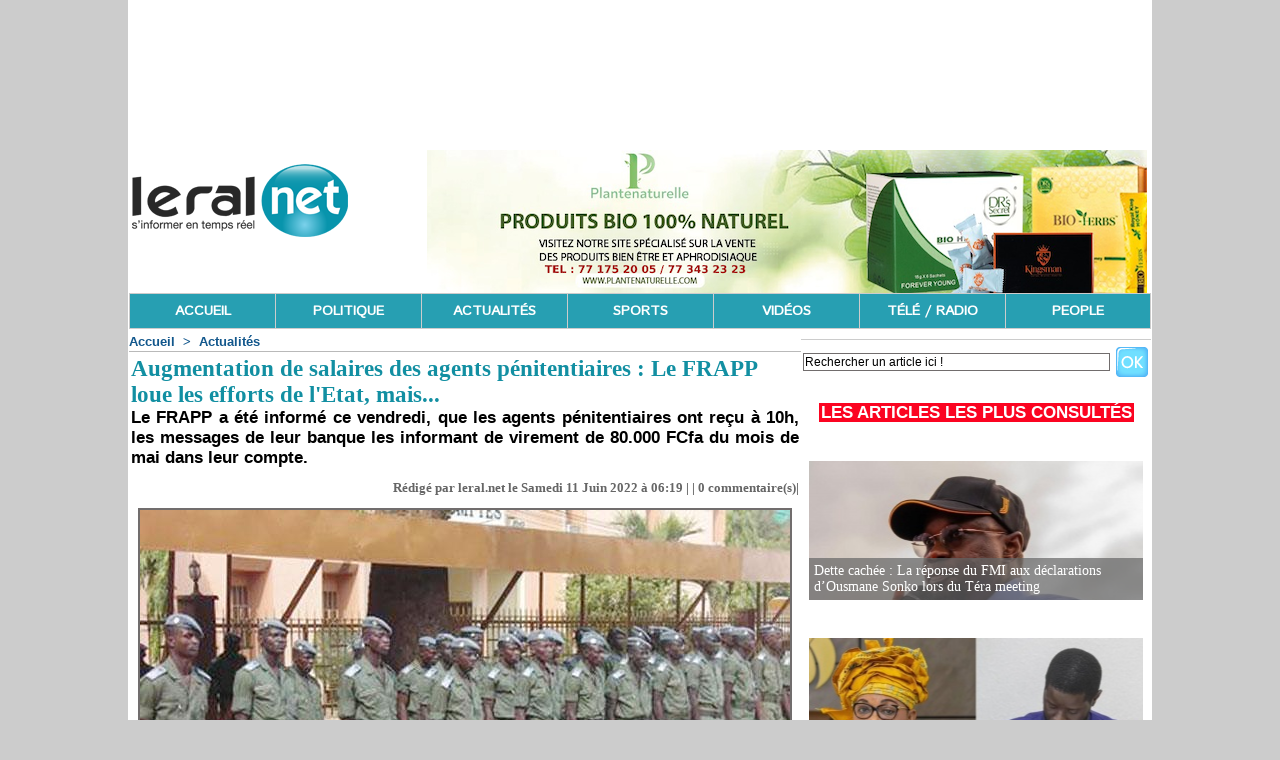

--- FILE ---
content_type: text/html; charset=utf-8
request_url: https://www.google.com/recaptcha/api2/aframe
body_size: 265
content:
<!DOCTYPE HTML><html><head><meta http-equiv="content-type" content="text/html; charset=UTF-8"></head><body><script nonce="psKTydmFnnV8oQobc9_LSQ">/** Anti-fraud and anti-abuse applications only. See google.com/recaptcha */ try{var clients={'sodar':'https://pagead2.googlesyndication.com/pagead/sodar?'};window.addEventListener("message",function(a){try{if(a.source===window.parent){var b=JSON.parse(a.data);var c=clients[b['id']];if(c){var d=document.createElement('img');d.src=c+b['params']+'&rc='+(localStorage.getItem("rc::a")?sessionStorage.getItem("rc::b"):"");window.document.body.appendChild(d);sessionStorage.setItem("rc::e",parseInt(sessionStorage.getItem("rc::e")||0)+1);localStorage.setItem("rc::h",'1762938315744');}}}catch(b){}});window.parent.postMessage("_grecaptcha_ready", "*");}catch(b){}</script></body></html>

--- FILE ---
content_type: text/css
request_url: https://www.leral.net/var/style/style.3841398.css?v=1738754238
body_size: 1709
content:
.mod_3841398 .resize .photo{position: static;}.mod_3841398 .noresize .photo{position: relative;}.mod_3841398 .entete{background-color: transparent;position: relative;margin: 0;padding: 0;color: #12578C;text-align: left;text-decoration: none;font: normal 24px "Arial", sans-serif;}.mod_3841398 .cel1{position: relative;background-color: transparent;padding: 2px 2px;//position: static;//height: 100%;}.mod_3841398 .left{position: relative;padding-right: 10px;float: left;margin-right: 5px;margin-bottom: 5px;z-index: 1;}.mod_3841398 .right{position: relative;padding-left: 10px;float: right;margin-left: 5px;margin-bottom: 5px;z-index: 1;}.mod_3841398 .center, .mod_3841398 .top{position: relative;padding-bottom: 10px;float: none;text-align: center;}.mod_3841398 .bottom{position: relative;padding-top: 10px;float: none;text-align: center;}.mod_3841398 .titre, .mod_3841398 .titre .access{color: #128FA2;text-decoration: none;text-align: left;font: bold  23px "Palatino Linotype", "Book Antiqua", "Palatino", serif;}.mod_3841398 .soustitre, .mod_3841398 .soustitre .access{color: #12578C;text-align: justify;text-decoration: none;font: normal 11px "Arial", sans-serif;}.mod_3841398 .chapeau, .mod_3841398 .chapeau .access{text-decoration: none;color: #000000;text-align: justify;font: bold  17px "Verdana", sans-serif;}.mod_3841398 .intertitre, .mod_3841398 .intertitre .access, .mod_3841398 .bloc_auteur .titre_auteur, .mod_3841398 .bloc_auteur .titre_auteur a{text-decoration: none;text-align: center;color: #128FA2;font: bold  14px "Palatino Linotype", "Book Antiqua", "Palatino", serif;}.mod_3841398 .texte, .mod_3841398 .texte .access, .mod_3841398 .titre_liste .texte a{color: #000000;text-decoration: none;text-align: justify;font: normal 15px/1.3em "Verdana", sans-serif;margin: 0;}.mod_3841398 .texte .access li{margin-left: 40px;}.mod_3841398 .suite, .mod_3841398 .suite .access{color: #000000;text-decoration: none;text-align: justify;font: normal 15px/1.3em "Verdana", sans-serif;text-align: right;}.mod_3841398 .pj, .mod_3841398 .pj a{color: #000000;text-decoration: none;text-align: justify;font: normal 15px/1.3em "Verdana", sans-serif;margin: 5px 0;line-height: 1.5em;}.mod_3841398 .legende, .mod_3841398 .legende a{text-decoration: none;text-align: right;color: #FF0000;font: bold  12px "Verdana", sans-serif;}.mod_3841398 .legende a:hover{text-decoration: none;background: #999999;font-weight: bold;}.mod_3841398 .legende{padding-top: 5px;}.mod_3841398 .col_left{float: left;width: 10%;position: relative;overflow: hidden;}.mod_3841398 .col_right{float: right;width: 89%;overflow: hidden;position: relative;}.mod_3841398 .boutons_colonne, .mod_3841398 .boutons_colonne a{color: #000000;text-decoration: none;text-align: justify;font: normal 15px/1.3em "Verdana", sans-serif;text-align: center;}.mod_3841398 .col_left .boutons_colonne{padding: 0;}.mod_3841398 .col_right .article{padding: 0;}.mod_3841398 .boutons_ligne{color: #000000;text-decoration: none;text-align: justify;font: normal 15px/1.3em "Verdana", sans-serif;margin-bottom: 1em;text-align: center;}.mod_3841398 .boutons_ligne a{font-weight: normal;color: #000000;text-decoration: none;}.mod_3841398 .suite a{color: #000000;text-decoration: none;text-align: justify;font: normal 15px/1.3em "Verdana", sans-serif;}.mod_3841398 .date, .mod_3841398 .date .access{color: #000000;text-decoration: none;text-align: right;font: bold  9px "Arial", sans-serif;}.mod_3841398 .auteur, .mod_3841398 .auteur .access, .mod_3841398 .auteur .access a, .mod_3841398 .auteur a, .mod_3841398 .bloc_auteur .follow_on{text-decoration: none;text-align: right;color: #666666;font: bold  13px "Times", serif;}.mod_3841398 ..auteur .access a:hover{color: #FFFFFF;text-decoration: none;background: #CCCCCC;font-weight: bold;}.mod_3841398 .liens, .mod_3841398 .liens a, .mod_3841398 a.liens, .mod_3841398 a.link, .bookmarks_encapse .auteur .liens a{color: #12578C;text-align: justify;text-decoration: underline;font: bold  11px "Arial", sans-serif;}.mod_3841398 .liens a:hover, .mod_3841398 a.liens:hover, .mod_3841398 a.link:hover, .bookmarks_encapse .auteur .liens a:hover{color: #12578C;text-decoration: none;background: transparent;font-weight: bold;}.mod_3841398 .entete_liste, .mod_3841398 .entete_liste .access{text-align: left;text-decoration: none;color: #FB0421;font: bold  22px "Arial", sans-serif;}.mod_3841398 .titre_liste a{text-decoration: none;font-weight: bold;color: #128FA2;background-color: #E6E6E6;padding: 0 2px;}.mod_3841398 .titre_liste a:hover{text-decoration: none;background: transparent;font-weight: bold;}.mod_3841398 .titre_liste, .mod_3841398 .titre_liste .access{text-align: left;text-decoration: none;color: #128FA2;font: bold  12px "Trebuchet MS", sans-serif;}.mod_3841398 .suite_liste, .mod_3841398 .suite_liste form{text-align: center;}.mod_3841398 .social a:hover{background: transparent;}.mod_3841398 .yahooBuzzBadge-logo span{margin-left: 2px;_margin-left: 0;top: -1px;_top: 0px;}*+html .mod3841398 .yahooBuzzBadge-logo span{margin-left: 0;top: 0px;}.bookmarks_encapse{border: 1px solid #716D6D;background-color: rgb(255, 255, 255);background: transparent\9;background-color: rgba(255, 255, 255, 0.9);filter: progid:DXImageTransform.Microsoft.gradient(startColorstr=#e5FFFFFF, endColorstr=#e5FFFFFF);zoom:1;//height: auto;}.bookmarks_encapse .auteur{padding: 5px;min-width: 320px;_width: 320px;}.bookmarks_encapse .auteur .liens{padding: 2px 2px;}.bookmarks_encapse .auteur .liens a{display: block;padding: 8px 4px 8px 35px;}.bookmarks_encapse .auteur .liens a, .bookmarks_encapse .auteur .liens a:hover{background-position: left center;background-repeat: no-repeat;}.bookmarks_encapse .auteur .liens span.yahooBuzzBadge-logo a{padding-left: 0;}.mod_3841398_cc .entete_liste, .mod_3841398_cc .entete_liste .access{text-align: left;text-decoration: none;color: #FB0421;font: bold  22px "Arial", sans-serif;}.mod_3841398_cc .titre_liste a{text-decoration: none;font-weight: bold;color: #128FA2;background-color: #E6E6E6;padding: 0 2px;}.mod_3841398_cc .titre_liste a:hover{text-decoration: none;background: transparent;font-weight: bold;}.mod_3841398_cc .titre_liste, .mod_3841398_cc .titre_liste .access{text-align: left;text-decoration: none;color: #128FA2;font: bold  12px "Trebuchet MS", sans-serif;}.mod_3841398_cc .date, .mod_3841398_cc .date .access{color: #000000;text-decoration: none;text-align: right;font: bold  9px "Arial", sans-serif;}.mod_3841398_cc .photo{position: relative;padding-right: 10px;float: left;}.mod_3841398_cc .line_cc{padding-bottom: 5px;}.mod_3841398 .bloc_liste{width: 300px;}.mod_3841398 .bloc_liste .bloc{border: 1px solid #716D6D;overflow: hidden;padding: 8px;}.mod_3841398 .bloc_liste .access .date{display: block;padding-top: 8px;text-align: center;}.mod_3841398 .bloc_liste .access a{display: block;height: 50px;margin-top: 8px;}.mod_3841398 .pager, .mod_3841398 .pager a{text-align: left;text-decoration: none;color: #128FA2;font: bold  12px "Trebuchet MS", sans-serif;font-weight: normal;}.mod_3841398 .pager{padding: 10px 0;text-decoration: none;}.mod_3841398 .pager a{border: #128FA2 1px solid;background-color: #E6E6E6;padding: 0 2px;padding: 2px 6px;line-height: 24px;}.mod_3841398 .pager a:hover, .mod_3841398 .pager .sel{text-decoration: none;background: transparent;font-weight: bold;font-weight: bold;}.mod_3841398 .pager .sel{text-decoration: none;}.mod_3841398 .pager span{padding: 2px 6px;}.mod_3841398 .pager a span{padding: 0;}.mod_3841398 .forpager{border-bottom: none;border-left: none;border-right: none;}.mod_3841398 .chapitres{height: 142px;overflow: auto;padding: 7px;}.mod_3841398 .chapitres .item{height: 68px;margin-bottom: 7px;}.mod_3841398 .chapitres .item .photo{float: left;width: 97px;margin-right: 15px;}.mod_3841398 .chapitres .item .photo img{width: 97px;height: 60px;padding: 3px;}.mod_3841398 .chapitres .item .titre{color: #128FA2;margin-bottom: 5px;font-size: 14px;}.mod_3841398 .bloc_auteur .profile{float: left;padding-right: 10px;}.mod_3841398 .bloc_auteur .imgfollow{padding: 5px 10px 5px 0;}.mod_3841398 .bloc_auteur .follow_on{margin: 10px 0 5px 0;}.mod_3841398 .bloc_auteur .titre_auteur{margin-bottom: 10px;}.mod_3841398 .article-mosaique-item{text-align: center;margin-bottom: 15px;}.mod_3841398 .article-mosaique-item a{text-align: center;}.mod_3841398 .article-mosaique-item a img{max-width: 100%;max-height: 100%;}.mod_3841398 .article-mosaique-thumbs{list-style: none;margin-bottom: 15px;}.mod_3841398 .article-mosaique-thumbs li{display: inline-block;text-align: center;}.mod_3841398 .article-mosaique-thumbs li img{max-width: 100%;}